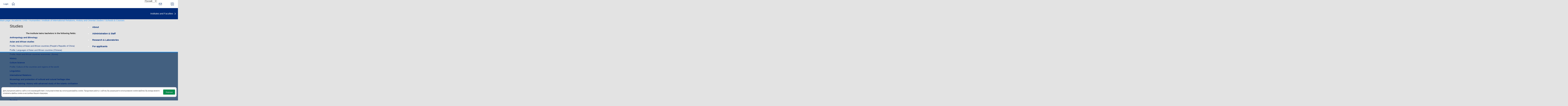

--- FILE ---
content_type: text/html; charset=WINDOWS-1251
request_url: https://kpfu.ru/eng/academic-units/humanities/institute-of-international-relations/studies/studies-28165.html
body_size: 22073
content:
<!DOCTYPE html>
    <html lang="en">
<head>
<meta name="viewport" content="width=device-width">
<script type="text/javascript" src="https://shelly.kpfu.ru/pdf/jQuery/js/main_page/addthis_widget.js"></script>
<meta name="sputnik-verification" content="dGn78dgtlzt2XYa6" />
<meta name='yandex-verification' content='065754adabba13ef' />
<meta name="google-site-verification" content="YKj0-jgwp5_8YKVvgocl2-YiFV2n-59bpN5nYpQ0TDo" />
<meta name="majestic-site-verification" content="MJ12_052ee03e-928d-49e7-b84f-c846ed805e52">
<meta http-equiv="X-UA-Compatible" content="IE=Edge" /> 
<link rel="canonical" href="https://kpfu.ru/eng/academic-units/humanities/institute-of-international-relations/studies/studies-28165.html" />
<link href='https://shelly.kpfu.ru/pdf/supersite/mainpage/css_family_PT_Sans.css?family=PT+Sans:400,700' rel='stylesheet' type='text/css'>

        <link rel="stylesheet" href="https://kpfu.ru/pdf/supersite/mainpage/styles/font-awesome.min.css">

        <link rel="stylesheet" href="https://kpfu.ru/pdf/supersite/mainpage/styles/sprite.css">

        <link rel="stylesheet" href="https://kpfu.ru/pdf/supersite/mainpage/styles/slick.css">

        <link rel="stylesheet" href="https://kpfu.ru/pdf/supersite/mainpage/styles/jquery.mmenu.all.css?1">

        <link rel="stylesheet" href="https://kpfu.ru/pdf/supersite/mainpage/js/select/cs-select.css">

        <link rel="stylesheet" href="https://kpfu.ru/pdf/supersite/mainpage/js/scroll/jquery.mCustomScrollbar.min.css">

        <link rel="stylesheet" href="https://kpfu.ru/pdf/supersite/innerpage/styles/style.css?1">
        
        <link rel="stylesheet" href="https://kpfu.ru/pdf/supersite/mainpage/js/fancybox/jquery.fancybox.css"> 
        
        <link rel="stylesheet" href="https://kpfu.ru/pdf/supersite/mainpage/styles/simple-line-icons.css">
<link rel="stylesheet" href="https://shelly.kpfu.ru/pdf/supersite/bvi/css/bvi.min.css" type="text/css">
<script>
            window.is_home = false;
            window.is_english = true;
        </script>
    
    
    <!--[if lt IE 9]>
    <script src="https://kpfu.ru/pdf/supersite/mainpage/js/html5.js"></script>
    <![endif]-->
<script src="https://shelly.kpfu.ru/pdf/supersite/mainpage/jquery.min._1.12.4.js"></script>
           <script src="https://shelly.kpfu.ru/pdf/supersite/mainpage/jquery-migrate-1.2.1.min.js"></script>
  <div class = "loader-wrapper">
   <div class="cssload-loader">
    <div class="cssload-inner cssload-one"></div>
    <div class="cssload-inner cssload-two"></div>
    <div class="cssload-inner cssload-three"></div>
   </div>
  </div>
<style type="text/css">
   @font-face {
    font-family: 'PFDinTextCompPro-Regular';
    src: url('/pdf/fonts/banner_fonts/PFDinTextCompPro-Regular.eot');
    src:  url('/pdf/fonts/banner_fonts/PFDinTextCompPro-Regular.woff'), 
          url('/pdf/fonts/banner_fonts/PFDinTextCompPro-Regular.ttf'), 
          url('/pdf/fonts/banner_fonts/PFDinTextCompPro-Regular.svg');
    font-weight: normal;
    font-style: normal;
}

/*.header_into_page{
    background-image: none!important;
    background-color: #fff!important;
}*/

.ui-datepicker { 
z-index:100!important;}



.banner_font_more 
{ font-family: Arial Regular,Myriad Pro;
  font-size: 14pt;
  left: 410px;
  position: relative;
  z-index: 10;
  width:470px;
  letter-spacing:0;
  line-height:16px;
  color:#ffffff;
  font-weight:normal;
}
.banner_font 
{ font-family: PFDinTextCompPro-Regular,Myriad Pro,Arial Regular;
  font-size: 26pt;
  left: 410px;
  position: relative;
  z-index: 10;
  width:470px;
  height:90px;
  letter-spacing:2px;
  line-height:38px;color:#ffffff;
  font-weight:normal;
} 
.banner_font_small 
{ font-family: PFDinTextCompPro-Regular,Myriad Pro,Arial Regular;
  font-size: 22pt;
  left: 410px;
  position: relative;
  z-index: 10;
  width:470px;
  height:90px;
  letter-spacing:2px;
  line-height:30px;
  color:#ffffff;
  font-weight:normal;
} 
#go_top_text {
    background: url("https://shelly.kpfu.ru/pdf/images/portal/toplink.gif") no-repeat scroll left 3px rgba(0, 0, 0, 0);
    color: #45688E;
    display: block;
    font-weight: bold;
    height: 14px;
    margin: 0 31px 0 15px;
    padding: 0 20px;
} 

#n_lang_menu {
    clear: both;
    height: 36px;
    margin: 1px 0 0;
    position: relative;
}
#n_lang_menu ul {
    float: left;
    left: 20px;
    position: absolute;
    top: -15px;
}

#n_lang_menu ul li {
    display: inline;
    float: left;
    height:26px;
    position: relative;
    background-image:none!important;
    
}
#n_lang_menu ul li a {
    display: block;
    padding: 0;
}
#n_lang_menu ul li a:hover {
    color: #FFFFFF;
}

#n_lang_menu ul ul {
    background: none repeat scroll 0 0 #ffffff;
    height: auto;
    //left: -9990px;
    overflow: visible;
    padding: 0;
    position: absolute;
    top: 22px;
    width: 240px;
    z-index: 9999;
    border: 1px solid #cccccc;
    display: none;
    left: -225px;
}
#n_lang_menu ul li:hover ul {
    background: none repeat scroll 0 0 #ffffff;
    //display: block;
    //left: -74px;
}

#n_lang_menu li ul a:hover {
    //background: none repeat scroll 0 0 #000000;
    left: auto;
    right: 0;
}
#n_lang_menu ul ul li {
    background: none repeat scroll 0 0 #ffffff;
    display: block;
    float: none;
    font-size: 13px;
    //height: auto;
    line-height: 1.3em;
    position: relative;
}
#n_lang_menu ul ul li:hover, #n_lang_menu ul ul li.hover {
    background: none repeat scroll 0 0 #000000;
}
#n_lang_menu ul ul li a {
    border-left: medium none;
    height: auto;
    line-height: 1.3em;
    overflow: hidden;
    padding: 5px 3px 3px 13px;
    position: relative;
    text-align: left;
    text-decoration: none;
    width: 150px;
}
#n_lang_menu ul ul li a,#n_lang_menu ul ul li a:link, #n_lang_menu ul ul li a:visited {
    //background: none repeat scroll 0 0 #ffffff;
    color: #000000;
    text-decoration: none;
}
#n_lang_menu ul ul li a:hover, #n_lang_menu ul ul li a:active {
    //background: none repeat scroll 0 0 #000000;
    color: #FFFFFF;
    text-decoration: none;
} 
</style>

<!--[if lt IE 9]>
<style type="text/css">
.banner_font 
{ font-family: Myriad Pro,Arial Regular;
  font-size: 22pt;
  left: 410px;
  position: relative;
  z-index: 10;
  width:470px;
  height:90px;
  letter-spacing:-1px;
  line-height:38px;color:#ffffff;
  font-weight:normal; 
} 
.banner_font_small
{ font-family: Myriad Pro,Arial Regular;
  font-size: 18pt;
  left: 410px;
  position: relative;
  z-index: 10;
  width:470px;
  height:90px;
  letter-spacing:-1px;
  line-height:30px;
  color:#ffffff;
  font-weight:normal; 
}       
</style>
<![endif]-->
<title>KFU. Studies - Schools & Courses\Institute of International Relations, History and Oriental Studies</title>
<meta name="description" content="The Institute trains bachelors in the following fields:Anthropology and EthnologyAsian and African studiesProfile: History of Asian and African countr" />
<meta http-equiv="content-type" content="text/html; charset=Windows-1251" />
         <meta name="keywords" content="" />
<meta name="google-site-verification" content="PtQ77EGxx7cOkJV96rXLbObQHgnrO2TzKJtYRk_13wM" />
<link href="https://shelly.kpfu.ru/pdf/supersite/innerpage/styles/main.css" rel="stylesheet" type="text/css" media="screen" />
<link href="https://shelly.kpfu.ru/pdf/jQuery/js/main_page/enter.css" rel="stylesheet" type="text/css" media="screen" />
<link href="https://shelly.kpfu.ru/pdf/jQuery/css/news_page.css" rel="stylesheet" type="text/css" media="screen" />
<link href="https://shelly.kpfu.ru/pdf/jQuery/css/search_style.css" rel="stylesheet" type="text/css" media="screen" />
<link href="https://shelly.kpfu.ru/pdf/images/webportal/content_style.css" rel="stylesheet" type="text/css" media="screen" />
<link href="https://shelly.kpfu.ru/pdf/jQuery/js/easyslider1.7/css/screen.css" rel="stylesheet" type="text/css" media="screen" />
<link href="https://shelly.kpfu.ru/pdf/jQuery/css/spoiler.css" rel="stylesheet" type="text/css" media="screen" />
<script type="text/javascript" src="https://shelly.kpfu.ru/pdf/jQuery/js/open_hidden_div_script.js"></script>
<script type="text/javascript" src="https://shelly.kpfu.ru/pdf/jQuery/js/easyslider1.7/js/easySlider1.7.js"></script>
<script type="text/javascript" src="https://shelly.kpfu.ru/pdf/jQuery/js/main_page/restriction.js"></script>
<script type="text/javascript" src="https://shelly.kpfu.ru/pdf/jQuery/js/main_page/enter_into_ias.js"></script>
<script type="text/javascript" src="https://shelly.kpfu.ru/pdf/jQuery/js/main_page/popup_window.js"></script>
<script type="text/javascript" src="https://shelly.kpfu.ru/pdf/images/ias_student/script.js"></script>
<script type="text/javascript" src="https://shelly.kpfu.ru/pdf/jQuery/js/jquery.cookie/jquery.cookie.js"></script> 
<script src="http://vkontakte.ru/js/api/openapi.js" type="text/javascript" charset="windows-1251"></script>
<link href="https://shelly.kpfu.ru/pdf/jQuery/js/main_page/schedule.css" rel="stylesheet" type="text/css" media="screen" />
<script language="JavaScript" type="text/javascript"> 
$(function() { 
$.fn.scrollToTop = function() { 
$(this).hide().removeAttr("href"); 
if ($(window).scrollTop() >= "250") $(this).fadeIn("slow") 
var scrollDiv = $(this); 
$(window).scroll(function() { 
if ($(window).scrollTop() <= "250") $(scrollDiv).fadeOut("slow") 
else $(scrollDiv).fadeIn("slow") 
}); 
$(this).click(function() { 
$("html, body").animate({scrollTop: 0}, "slow") 
}) 
} 
}); 
$(function() { 
$("#Go_Top").scrollToTop(); 
});
</script>
<script type="text/javascript" src="https://shelly.kpfu.ru/pdf/jQuery/js/comm_submit.js"></script>
 <style>
            html {
                color: #FFF;
            }
            
            body {
                position: relative;
                padding: 0px;
            }
            
            .magnifying_glass {
                width: 300px;
                height: 300px;
                position: absolute;
                //top: 1250px; 
                //left: 400px;
                bottom: 300px; 
                right: 300px;
                overflow: hidden;
                //margin-top:-300px;

                -webkit-border-radius: 0px;
                
                border: 1px solid white;
                background-color: white;
                
                z-index: 1000;
            }
            
            .magnifying_glass .magnified_content {
                top: 600px;
                left: 600px;
                
                margin-left: 0px; 
                margin-top: 0px; 
                
                overflow: visible;
                
                position: absolute;
                display: block;
                
                transform:scale(2);
                -moz-transform:scale(2);
                -webkit-transform:scale(2);
                -ms-transform:scale(2);
                -o-transform:scale(2);
                
                transform-origin: left top;
                -moz-transform-origin: left top;
                -ms-transform-origin: left top;
                -webkit-transform-origin: left top;
                -o-transform-origin: left top;
                
                user-select: none;
                -moz-user-select: none;
                -webkit-user-select: none;
            }
            
            .magnifying_glass .magnifying_lens {
                position: absolute;
                top: 0px;
                left: 0px;
                width: 100%;
                height: 100%;
                
                opacity: 0.0;
                -ms-filter: alpha(opacity=0);
                
                background-color: white;
                cursor: move;
            }
            
            .magnifying_close {
                position: absolute;
                top: 0;
                left: 270px;
                width: 28px;
                height: 30px;
                cursor: pointer;
                z-index: 111;
                background-image: url("https://shelly.kpfu.ru/pdf/picture/mainpage_new/close_loupe.png");
                background-size: 30px 30px;
            }
            
        </style>

        <!--[if lte IE 8]>
        <style>
            .magnifying_glass .magnified_content {
                -ms-filter: matrix(M11="2.0", M12="0.0", M21="0.0", M22="2.0", sizingMethod="auto expand");
            }
            
        </style>
        <![endif]-->

        <!--[if lte IE 7]>
        <style>
            .magnifying_glass {
                background-color: white;
            }
            
            .magnifying_glass .magnifying_lens {
                filter: progid:DXImageTransform.Microsoft.Alpha(opacity=0);
            }
            
            .magnifying_glass .magnified_content {
                filter: progid:DXImageTransform.Microsoft.Matrix(M11=2,M12=0,M21=0,M22=2, sizingMethod="auto expand");
            }
            
            .mangifying_glass .magnified_content img {
                -ms-interpolation-mode: bicubic;
            }
            
        </style>
        <![endif]-->
        
<script>
        
          function mag_open(){
        
            (function($) {

                $(document).ready(function() { 
                    var scale = 2;
                    
                    var $magnifyingGlass = $('<div id="mag_close_id" class="magnifying_glass"></div>');
                    var $magnifyingClose = $('<div><a href="javascript:mag_close()" class="magnifying_close" ></a></div>');
                    var $magnifiedContent = $('<div class="magnified_content"></div>');
                    var $magnifyingLens = $('<div class="magnifying_lens"></div>');
                    
                    
                    
                    //setup
                    $magnifiedContent.css({
                        backgroundColor: $("html").css("background-color") || $("body").css("background-color"),
                        backgroundImage: $("html").css("background-image") || $("body").css("background-image"),
                        backgroundAttachment: $("html").css("background-attachment")  || $("body").css("background-attachment"),
                        backgroundPosition: $("html").css("background-position") || $("body").css("background-position")
                    });
                    
                    
                    $magnifiedContent.html($(document.body).html());
                    
                    $magnifyingGlass.append($magnifiedContent);
                    $magnifyingGlass.append($magnifyingLens); //comment this line to allow interaction
                    $magnifyingGlass.append($magnifyingClose);
                    $(document.body).append($magnifyingGlass);
                    
                    
                    //funcs
                    function updateViewSize() {
                        $magnifiedContent.css({width: $(document).width(), height: $(document).height()});
                    }
                    
                    //begin
                    updateViewSize();
                    
                    //events
                    $(window).resize(updateViewSize);
                    
                    $magnifyingGlass.mousedown(function(e) {
                        e.preventDefault();
                        $(this).data("drag", {mouse: {top: (e.pageY-72), left: e.pageX}, offset: {top: $(this).offset().top, left: $(this).offset().left}});
                    });
                    
                    $(document.body).mousemove(function(e) {
                        if ($magnifyingGlass.data("drag")) {
                            var drag =$magnifyingGlass.data("drag");
                            
                            var left = drag.offset.left + (e.pageX-drag.mouse.left);
                            var top = drag.offset.top + (e.pageY-drag.mouse.top);
                            
                            $magnifyingGlass.css({left: left, top: top});
                            $magnifiedContent.css({left: -left*scale, top: -top*scale});
                            $magnifyingClose.css({left: -left*scale, top: -top*scale});
                            
                        }
                    }).mouseup(function() {
                        $magnifyingGlass.removeData("drag");
                    });
                });
            
            })(jQuery);
            
         $("#mag_open_id").hide();        
            
            
          }      
        
        
        function mag_close(){
            $("#mag_close_id").remove(); 
            $("#mag_open_id").show();
        }
        
        </script> 

<script type="text/javascript">
    $(document).ready(function (){
        $('a.no_text').click(function (){
            $(this).next('div').toggleClass('on')
        })
    });
</script>

<script type="text/javascript"> // для позиционирования плавающего слоя AddThis относительно центра, а не левого верхнего края экрана
    $(document).ready(function(){
         var vStyle="top:248px;left:20px;visibility:visible;background-image: url(https://shelly.kpfu.ru/pdf/picture/mainpage_new/back_main.png);";
         var vWidth_w=$(window).width()/2-530;
            if (vWidth_w>=20) {
                 vStyle="top:248px;left:"+vWidth_w+"px;visibility:visible;background-image: url(https://shelly.kpfu.ru/pdf/picture/mainpage_new/back_main.png);";
            }
         $('#socio_bar').attr({'style': vStyle});      
    });
</script> 
<style type="text/css"> 
                 #dim_error{ position:absolute; top:0; left:0; width:100%; z-index:100; background: url('https://shelly.kpfu.ru/pdf/picture/mainpage_new/dim.png'); display:none; text-align:left; }
                 </style>

<style type="text/css">
header #second-menu {
    margin-bottom: 0px;
    margin-top: -10px;
    background-image: url('https://shelly.kpfu.ru/pdf/supersite/innerpage/images/back_menu_ss.png');
    background-repeat: repeat-x;
}
.white_link {
    color: #3096F8;!important;
}    
.grey_link {
    color: #3096F8;!important;
}
footer {
    margin-top: 0px;!important;    
}
.logo {
    background: url(https://shelly.kpfu.ru/pdf/supersite/mainpage-eng/images/logo-eng.png) left center no-repeat transparent;!important;
}

</style>
</head>
<body > 
   <div id="page" style="min-width:1100px;"> 
<nav id = "institute-menu">
    <ul>
<li><a href="https://kpfu.ru/geo">Institute of Geology and Petroleum Technologies</a></li>
    <li><a href="https://kpfu.ru/eng/academic-units/natural-sciences/institute-of-fundamental-medicine-and-biology">Institute of Fundamental Medicine and Biology</a></li>
    <li><a href="https://kpfu.ru/eng/academic-units/natural-sciences/institute-of-environmental-sciences">Institute of Environmental Sciences</a></li>
    <li><a href="https://kpfu.ru/eng/academic-units/natural-sciences/alexander-butlerov-institute-of-chemistry">Alexander Butlerov Institute of Chemistry</a></li>
    <li><a href="https://kpfu.ru/eng/itis">Higher Higher School of Information Technologies and Intelligent Systems</a></li>
    <li><a href="https://kpfu.ru/main_page?p_sub=9801">Institute of Computational Mathematics and Information Technologies</a></li>
    <li><a href="https://kpfu.ru/main_page?p_sub=9800">N.I. Lobachevsky Institute of Mathematics and Mechanics</a></li>
    <li><a href="https://kpfu.ru/main_page?p_sub=49889" >Institute of Engineering</a></li>
    <li><a href="https://kpfu.ru/main_page?p_sub=9799">Institute of Physics</a></li>
    <li><a href="https://kpfu.ru/eng/academic-units/humanities/institute-of-international-relations" >Institute of International Relations </a></li>
    <li><a href="https://kpfu.ru/main_page?p_sub=9803">Leo Tolstoy Institute of Philology and Intercultural Communication</a></li>
    <li><a href="https://kpfu.ru/main_page?p_sub=9807" >Institute of Social and Philosophical Sciences and Mass Communications</a></li>
    <li><a href="https://kpfu.ru/main_page?p_sub=9806">Institute of Psychology and Education</a></li>
    <li><a href="https://kpfu.ru/main_page?p_sub=9809">Faculty of Law</a></li>
    <li><a href="https://kpfu.ru/eng/academic-units/economics/institute-of-management-and-territorial" >Institute of Management, Economics and Finance</a></li>
    <li><a href="https://kpfu.ru/main_page?p_sub=15861" >Higher School of Public Administration</a></li>
    <li><a href="https://kpfu.ru/eng/academic-units/all-institutes-and-faculties/mba">Higher School of Business</a></li>
    <li><a href="https://kpfu.ru/eng/academic-units/natural-sciences/physical-education-and-sports-academic-unit">Physical Education and Sports Academic Unit</a></li>
    <li><a href="https://kpfu.ru/eng/academic-units/all-institutes-and-faculties/faculty-of-advanced-training-and-staff-retraining">Faculty of Advanced Training and Staff Retraining</a></li>
    <li><a href="https://prepschool.kpfu.ru/en">Preparatory School for International Students</a></li>
    <li><a href="https://kpfu.ru/main_page?p_sub=10461">Institute of Continuing Education</a></li>
    <li><a href="https://kpfu.ru/eng/academic-units/all-institutes-and-faculties/branch-in-naberezhnye-chelny" >Naberezhnye Chelny Institute</a></li>
    <li><a href="https://kpfu.ru/eng/academic-units/all-institutes-and-faculties/elabuga-institute" >Yelabuga Institute</a></li>
</ul>
    </nav>
<header>
    <div class = "search-area">
        <div class = "container">
           
<div class="ya-site-form ya-site-form_inited_no" onclick="return {'bg': '#012A77', 'target': '_self', 'language': 'ru', 'suggest': true, 'tld': 'ru', 'site_suggest': true, 'action': 'https://kpfu.ru/search', 'webopt': true, 'fontsize': 20, 'arrow': false, 'fg': '#000000', 'searchid': '2060946', 'logo': 'rb', 'websearch': false, 'type': 2}">
    <Form id = "search" action="https://yandex.ru/sitesearch" method="get" target="_self" name="search_f">
    <input type="hidden" name="searchid" value="2060946" />
    <input type="hidden" name="l10n" value="ru" />
    <input type="hidden" name="reqenc" value="" />
    <input type="text" placeholder = "Search" name="text" value="" />
    <input type="submit" value="Найти" />
    </form>
    </div><style type="text/css">.ya-page_js_yes .ya-site-form_inited_no { display: none; }  
                                 .ya-site-form__search-precise { display: none; } 
                                 .ya-site-form__search-input {background-image: none;}  
                                 .ya-site-form__input {background-image: none; height:44px;padding-top: 14px !important;}
          #ya-site-form0 .ya-site-form__input-text_type_hint {background-color: #012A77; background-image: url(https://kpfu.ru/pdf/supersite/mainpage/images/search_top_eng.png);background-repeat:no-repeat!important; margin-left:30px; border:none;padding-top:3px;}
          #ya-site-form0 .ya-site-form__input-text {background-color: #012A77; margin-left:30px; border:none;padding-top:3px; color:#ffffff!important;font-family: 'PT Sans', sans-serif !important;}
          .ya-site-form__search-input-layout-r { display: none; }
          #ya-site-form0 .ya-site-suggest-items li {background-image:none;}</style>
    <script type="text/javascript">(function(w,d,c){var s=d.createElement('script'),h=d.getElementsByTagName('script')[0],e=d.documentElement;(' '+e.className+' ').indexOf(' ya-page_js_yes ')===-1&&(e.className+=' ya-page_js_yes');s.type='text/javascript';s.async=true;s.charset='utf-8';s.src=(d.location.protocol==='https:'?'https:':'http:')+'//site.yandex.net/v2.0/js/all.js';h.parentNode.insertBefore(s,h);(w[c]||(w[c]=[])).push(function(){Ya.Site.Form.init()})})(window,document,'yandex_site_callbacks');</script>
</div>
    </div>
<div class = "white-area">
<a class = "login fancybox" href = "#login">Login</a>
<a class = "home" href = "https://kpfu.ru/eng"><i data-icon="&#xe069;"></i></a>

    <ul id = "main-menu">
<li><a href="https://kpfu.ru/eng/admission">Apply</a></li>
<li><a href="https://kpfu.ru/eng/academic-units">Faculties</a></li>
<li><a href="https://students.kpfu.ru/eng">Students</a></li>
<li><a href="https://kpfu.ru/eng/international-cooperation">Partners</a></li>
<li><a href="https://alumni.kpfu.ru/eng/">Alumni</a></li>
<li><a href="https://kpfu.ru/eng/career">Career</a></li>
<li class = "more closed">
      <a href = "javascript:void(0);">...</a>
      <ul id = "overflow"></ul>
     </li>
    </ul>
    <div class = "actions">
<div class = "language" data-lang = "english">
    <select class="cs-select cs-skin-elastic">
    <optgroup label="Choose language">
    
    <option value="russian" data-class="russian-ico"  data-link="https://kpfu.ru/imoiv">Русский</option>
    <option value="spanish" data-class="spanish-ico"  data-link="https://kpfu.ru/es">Espa&ntilde;ol</option>
    <option value="chinese" data-class="chinese-ico"  data-link="https://kpfu.ru/cn">&#20013;&#25991;</option>
    
    </optgroup>
    </select>
    </div>
<div class = "links">
<a href = "mailto:inter@kpfu.ru"><i class = "email-ico" data-icon="&#xe086;"></i></a>
       <a href = "https://kpfu.ru/eng/about-the-university/contact/campus-map"><i class = "sitemap-ico" data-icon="&#xe033;"></i></a>
<a class = "search-btn"><i class = "search-ico" data-icon="&#xe090;"></i></a>
</div>
    </div>
    </div>
<div class = "blue-area" data-fixed = "false">
    <a href = "https://kpfu.ru/eng" class = "logo"></a>
<a href="#institute-menu" class = "institute-menu-toggler">Institutes and Faculties</a>

    <a href="#mobile-menu" class = "mobile-menu-toggler fa fa-bars hidden"></a>

    </div>
<nav id = "second-menu">
    <ul>
<li class = "parent">
                <a href = "https://kpfu.ru/eng/about-the-university">About the University</a>
                <ul>
<li><a href = "https://kpfu.ru/eng/about-the-university/history">History</a></li>
<li><a href = "https://kpfu.ru/eng/about-the-university/facts-and-figures">Facts, Figures, Rankings</a></li>
<li><a href = "https://kpfu.ru/eng/strategy-5-top-100">Project 5-100</a></li>
<li><a href = "https://kpfu.ru/eng/about-the-university/kfu-structure">Departments and Administration</a></li>
<li><a href = "https://kpfu.ru/eng/about-the-university/mission-and-brand">Mission and Brand</a></li>
<li><a href = "https://kpfu.ru/eng/about-the-university/accreditation-documents">Accreditation and Documents</a></li>
<li><a href = "https://kpfu.ru/eng/about-the-university/contact">Contact Us</a></li>
</ul>
              </li>
<li class = "parent">
                <a href = "https://kpfu.ru/eng/academics">Academics</a>
                <ul>
<li><a href = "https://kpfu.ru/eng/academics/academic-programs/degree-programs/undergraduate-bachelor-degree-programs">Bachelor Degree Programs</a></li>
<li><a href = "https://kpfu.ru/eng/academics/academic-programs/degree-programs/graduate-specialist-diploma-programs">Specialist Diploma Programs</a></li>
<li><a href = "https://kpfu.ru/eng/academics/academic-programs/degree-programs/graduate-master-degree-programs">Master Degree Programs	

</a></li>
<li><a href = "https://kpfu.ru/eng/academics/academic-programs/degree-programs/postgraduate-doctoral-degrees">Doctoral Degrees</a></li>
<li><a href = "https://kpfu.ru/eng/academics/academic-programs/visiting-student-program">Non-degree programs</a></li>
<li><a href = "https://prepschool.kpfu.ru/en/">Pre-University Training 
(International Preparatory School)
</a></li>
<li><a href = "https://kpfu.ru/eng/academics/academic-calendar">Academic Calendar</a></li>
<li><a href = "https://kpfu.ru/eng/academics/academic-support-service">Academic Support Service</a></li>
<li><a href = "https://kpfu.ru/eng/academics/international-olympiad-of-39global-universities39">International Olympiad of &#39;Global universities&#39; Association</a></li>
</ul>
              </li>
<li class = "parent">
                <a href = "https://kpfu.ru/eng/admission">Admission</a>
                <ul>
<li><a href = "https://kpfu.ru/eng/admission/academic-recognition">Academic recognition</a></li>
<li><a href = "https://kpfu.ru/eng/admission/scholarships">Scholarships</a></li>
<li><a href = "https://kpfu.ru/eng/admission/recruiting-companies-144235">Recruiting companies</a></li>
<li><a href = "https://kpfu.ru/eng/faq">FAQ</a></li>
</ul>
              </li>
<li class = "parent">
                <a href = "https://kpfu.ru/eng/research-innovation">Research and Innovations</a>
                <ul>
<li><a href = "https://kpfu.ru/eng/research-innovation/research-fields">Research Fields</a></li>
<li><a href = "https://kpfu.ru/eng/priority-areas">Priority areas</a></li>
<li><a href = "https://kpfu.ru/eng/research-innovation/research-units">Research Units and Facilities</a></li>
<li><a href = "https://kpfu.ru/eng/research-innovation/innovations">Innovations</a></li>
<li><a href = "https://kpfu.ru/eng/research-innovation/joint-projects">Joint Projects</a></li>
<li><a href = "https://kpfu.ru/eng/research-innovation/distance-learning-center">Distance Learning Center</a></li>
<li><a href = "https://kpfu.ru/eng/publications">Publications</a></li>
<li><a href = "https://kpfu.ru/eng/research-innovation/grants-and-scholarships">Grants and Scholarships</a></li>
</ul>
              </li>
<li class = "parent">
                <a href = "https://kpfu.ru/eng/international-cooperation">Global cooperation</a>
                <ul>
<li><a href = "https://kpfu.ru/eng/international-cooperation/international-office">International Office</a></li>
<li><a href = "https://kpfu.ru/eng/international-cooperation/cooperation-development">Cooperation Development</a></li>
<li><a href = "https://kpfu.ru/eng/international-cooperation/migration-procedures">Migration procedures</a></li>
<li><a href = "https://kpfu.ru/eng/international-cooperation/international-centers">International Centers</a></li>
<li><a href = "https://kpfu.ru/eng/international-cooperation/kfu-honorary-doctors-and-professors">KFU Honorary Doctors and Professors</a></li>
<li><a href = "https://kpfu.ru/eng/international-cooperation/reports-and-documents">Reports</a></li>
<li><a href = "https://kpfu.ru/eng/international-cooperation/adaptation-of-foreign-citizens">Adaptation of foreign citizens</a></li>
</ul>
              </li>
<li class = "parent">
                <a href = "https://kpfu.ru/eng/on-campus">On Campus</a>
                <ul>
<li><a href = "https://kpfu.ru/eng/about-the-university/kfu-structure/library">Nikolay Lobachevsky Scientific Library</a></li>
<li><a href = "https://kpfu.ru/eng/about-the-university/museums-and-library">Museums</a></li>
<li><a href = "https://kpfu.ru/eng/information-for-prospective-students/student-life/culture-and-sports">Culture and Sports</a></li>
<li><a href = "https://kpfu.ru/eng/information-for-prospective-students/student-life/university-network">IT Services</a></li>
<li><a href = "https://kpfu.ru/eng/work-in-kfu">Work at KFU</a></li>
<li><a href = "https://kpfu.ru/eng/kfu-life/kfu-videos">KFU videos</a></li>
<li><a href = "https://kpfu.ru/eng/about-the-university/contact/campus-map">Campus map</a></li>
<li><a href = "https://kpfu.ru/eng/admission/kazan">Kazan</a></li>
</ul>
              </li>
<li class = "parent">
                <a href = "https://kpfu.ru/eng/strau">Strategic Units</a>
                <ul>
<li><a href = "http://7p-medicine.kpfu.ru/en/">7P translational medicine</a></li>
<li><a href = "http://astrochallenge.kpfu.ru/en">Astrochallenge</a></li>
<li><a href = "http://ecooil.kpfu.ru/en">Ecooil</a></li>
<li><a href = "http://teacher21.kpfu.ru/en">Teacher 21</a></li>
<li><a href = "https://kpfu.ru/eng/strau/laboratories">Laboratories - StrAU 7P translational medicine</a></li>
<li><a href = "https://kpfu.ru/eng/strau/laboratories-astrochallenge">Laboratories - Astrochallenge</a></li>
<li><a href = "https://kpfu.ru/eng/strau/laboratories-ecooil">Laboratories - Ecooil</a></li>
</ul>
              </li>
</ul>
           </nav>
<script type="text/javascript">
function change_ent_type (ttype,tlang){   // еще передаем значение языка ввода
var vproc="https://kpfu.ru/enter_ias";var vparam={p_type:ttype,p_lang:tlang};
$.post(vproc, vparam , function(data) {
        $("#dim_content_window").empty();
        $("#dim_content_window").html(data);
        });    
  }
function open_help() {
if (document.getElementById('vhod_info').style.display=='none') 
    document.getElementById('vhod_info').style.display='';
else 
    document.getElementById('vhod_info').style.display='none';      
  }  
function usl_enter_ias_reg(e)
{ if(e.keyCode == 13) submit_enter_ias_reg();} 

function usl_enter_ias_reg_other(e)
{ if(e.keyCode == 13) submit_enter_ias_reg_other();} 

function submit_enter_ias_reg_other(tlang)    // передаем значение языка ввода
{var vlength=1;
 var v_form=document.form_enter;
 var v_text='';
 document.form_enter.p_lastname.value=$.trim(document.form_enter.p_lastname.value);
 document.form_enter.p_firstname.value=$.trim(document.form_enter.p_firstname.value);
 document.form_enter.p_middlename.value=$.trim(document.form_enter.p_middlename.value);
 document.form_enter.p_sex.value=$.trim(document.form_enter.p_sex.value);
 document.form_enter.p_mail.value=$.trim(document.form_enter.p_mail_login.value);
 document.form_enter.p_pass.value=$.trim(document.form_enter.p_pass.value);
 document.form_enter.p_pass2.value=$.trim(document.form_enter.p_pass2.value); 

if (tlang==2) {  // для английской версии
 if (v_form.p_lastname.value.length==0||v_form.p_firstname.value.length==0||v_form.p_middlename.value.length==0||v_form.p_mail_login.value.length==0||v_form.p_pass.value.length==0||v_form.p_pass2.value.length==0)
    {  v_text='All sections should be completed'; } 
 else
  if (v_form.p_pass.value.length<6)
    {  v_text='Password can&#39;t be shorter than 6 characters'; } 
   else
    if (v_form.p_pass.value!=v_form.p_pass2.value)
       { v_text='Passwords don&#39;t match'; } 
     else
       if (!checkmail(v_form.p_mail_login.value))
          {  v_text='Incorrect E-mail'; } 
       else
         if (v_form.p_agreement.checked==false)
            { v_text='You have to accept the user agreement for registration'; } 
} else { 
 if (v_form.p_lastname.value.length==0||v_form.p_firstname.value.length==0||v_form.p_middlename.value.length==0||v_form.p_mail_login.value.length==0||v_form.p_pass.value.length==0||v_form.p_pass2.value.length==0)
    { v_text='Все поля обязательны для заполнения';}
 else
  if (v_form.p_pass.value.length<6)
    { v_text='Пароль должен быть не короче 6 символов';}
   else
    if (v_form.p_pass.value!=v_form.p_pass2.value)
       { v_text='Введенные пароли не совпадают';} 
     else
       if (!checkmail(v_form.p_mail_login.value))
          { v_text='Некорректно введен E-mail';} 
       else
         if (v_form.p_agreement.checked==false)
            { v_text='Для регистрации необходимо принять пользовательское соглашение';}  
}

if (v_text.length==0)
{
$("#hint").css("display","none");
$("#dim_window").fadeOut();
v_form.submit();}
else { 
    if (tlang==2) { document.getElementById("hint").innerHTML='Error! '+v_text;    
    } else { document.getElementById("hint").innerHTML='Ошибка! '+v_text;    
    }
  $("#hint").css("display","block");
}
}


function submit_enter_ias_reg(tlang)    // передаем значение языка ввода
{var vlength=1;
 var v_form=document.form_enter;
 var v_text='';
 document.form_enter.p_lastname.value=$.trim(document.form_enter.p_lastname.value);
 document.form_enter.p_firstname.value=$.trim(document.form_enter.p_firstname.value);
 document.form_enter.p_secondname.value=$.trim(document.form_enter.p_secondname.value);
 document.form_enter.p_mail.value=$.trim(document.form_enter.p_mail.value);
 document.form_enter.p_pass.value=$.trim(document.form_enter.p_pass.value);
 document.form_enter.p_pass2.value=$.trim(document.form_enter.p_pass2.value); 

if (tlang==2) {  // для английской версии
 if (v_form.p_lastname.value.length==0||v_form.p_firstname.value.length==0||v_form.p_secondname.value.length==0||v_form.p_mail.value.length==0||v_form.p_pass.value.length==0||v_form.p_pass2.value.length==0)
    {  v_text='All sections should be completed'; } 
 else
  if (v_form.p_pass.value.length<6)
    {  v_text='Password can&#39;t be shorter than 6 characters'; } 
   else
    if (v_form.p_pass.value!=v_form.p_pass2.value)
       { v_text='Passwords don&#39;t match'; } 
     else
       if (!checkmail(v_form.p_mail.value))
          { v_text='Incorrect E-mail'; } 
       else
         if (v_form.p_agreement.checked==false)
            { v_text='You have to accept the user agreement for registration'; } 
} else {
 if (v_form.p_lastname.value.length==0||v_form.p_firstname.value.length==0||v_form.p_secondname.value.length==0||v_form.p_mail.value.length==0||v_form.p_pass.value.length==0||v_form.p_pass2.value.length==0)
    { v_text='Все поля обязательны для заполнения'; } 
 else
  if (v_form.p_pass.value.length<6)
    {  v_text='Пароль должен быть не короче 6 символов'; }
   else
    if (v_form.p_pass.value!=v_form.p_pass2.value)
       { v_text='Введенные пароли не совпадают'; }
     else
       if (!checkmail(v_form.p_mail.value))
          {  v_text='Некорректно введен E-mail'; }  
       else
         if (v_form.p_agreement.checked==false)
            { v_text='Для регистрации необходимо принять пользовательское соглашение'; }   
}

if (v_text.length==0)
{
$("#hint").css("display","none");
$("#dim_window").fadeOut();
v_form.submit();}
else { 
    if (tlang==2) { document.getElementById("hint").innerHTML='Error! '+v_text;    
    } else { document.getElementById("hint").innerHTML='Ошибка! '+v_text;    
    }
  $("#hint").css("display","block");
}
}


function checkmail(value) {
reg = /[a-z0-9!#$%&'*+/=?^_`{|}~-]+(?:.[a-z0-9!#$%&'*+/=?^_`{|}~-]+)*@(?:[a-z0-9](?:[a-z0-9-]*[a-z0-9])?.)+[a-z0-9](?:[a-z0-9-]*[a-z0-9])?/;
if (!value.match(reg)) { return false; }
    else return true;
}
</script>
<div id="dim_window">
          <div id="dim_content_window" style="position: absolute;width: 508px;height: 265px;z-index: 200;top: 50%;left: 50%;margin-top: -100px;margin-left: -150px;">
          </div>
        </div>
</div></div>
        <div id="ss_content">
<div style="background-image: url('https://shelly.kpfu.ru/pdf/supersite/innerpage/images/back_menu2_ss.png');background-repeat: repeat-x;background-position: bottom;min-width:1100px;">
<div class="top_menu_div">
            <div  class="top_menu_div_in">
<span><a href="https://kpfu.ru/eng" class="no_dec white_link">Main page</a> </span>
 <span  class="grey_link">\</span> 
                    <a href="https://kpfu.ru/eng/academic-units" class="no_dec white_link">
                     Academic Units
                    </a>
 <span  class="grey_link">\</span> 
                    <a href="https://kpfu.ru/eng/academic-units/humanities" class="no_dec white_link">
                     Humanities
                    </a>
 <span  class="grey_link">\</span> 
                    <a href="https://kpfu.ru/eng/academic-units/humanities/institute-of-international-relations" class="no_dec white_link">
                     Institute of International Relations, History and Oriental Studies
                    </a>
 <span  class="grey_link">\</span> 
                    <a href="https://kpfu.ru/eng/academic-units/humanities/institute-of-international-relations/studies" class="no_dec white_link">
                     Schools & Courses
                    </a>
</div>
</div></div>
<div class="area_width">
<div style="margin-left:70px;" class="full_width">
<div style="clear:both;position:relative;">
<div style="float:left;margin-bottom:20px;" class="left_width">
<div style="width:594px;max-width:594px;color:#222;font-size:14px;padding-top:0px;padding-bottom:25px;">
<h1  class="menu_header" style="font-weight:normal; margin:0 0 3px 0;">Studies</h1>
<div align="justify" style="padding-top:10px;" ><div class="visit_link"><p style="text-align:center"><strong>The Institute trains bachelors in the following fields:</strong></p><p><strong><a data-cke-saved-href="http://kpfu.ru/portal/docs/F774706717/Anthropology.and.Ethnology.docx" target="_blank" href="http://kpfu.ru/portal/docs/F774706717/Anthropology.and.Ethnology.docx">Anthropology and Ethnology</a></strong></p><p><strong><a data-cke-saved-href="http://kpfu.ru/portal/docs/F765459079/Asian.and.African.studies.docx" target="_blank" href="http://kpfu.ru/portal/docs/F765459079/Asian.and.African.studies.docx">Asian and African studies</a></strong></p><p><a data-cke-saved-href="http://kpfu.ru/portal/docs/F765459079/Asian.and.African.studies.docx" target="_blank" href="http://kpfu.ru/portal/docs/F765459079/Asian.and.African.studies.docx">Profile: History of Asian and African countries (People's Republic of China)</a></p><p><a data-cke-saved-href="http://kpfu.ru/portal/docs/F765459079/Asian.and.African.studies.docx" target="_blank" href="http://kpfu.ru/portal/docs/F765459079/Asian.and.African.studies.docx">Profile: Languages of Asian and African countries&nbsp;(Chinese)</a></p><p><a data-cke-saved-href="http://kpfu.ru/portal/docs/F765459079/Asian.and.African.studies.docx" target="_blank" href="http://kpfu.ru/portal/docs/F765459079/Asian.and.African.studies.docx">Profile: Asian and African countries economies&nbsp; (Korea)</a></p><p><a data-cke-saved-href="http://kpfu.ru/portal/docs/F1875305196/History.docx" target="_blank" href="http://kpfu.ru/portal/docs/F1875305196/History.docx"><strong>History</strong></a></p><p><a data-cke-saved-href="http://kpfu.ru/portal/docs/F982508216/Culture.Science.docx" target="_blank" href="http://kpfu.ru/portal/docs/F982508216/Culture.Science.docx"><strong>Culture Science</strong></a></p><p><a data-cke-saved-href="http://kpfu.ru/portal/docs/F982508216/Culture.Science.docx" target="_blank" href="http://kpfu.ru/portal/docs/F982508216/Culture.Science.docx">Profile: Culture of the countries and regions of the world</a></p><p><a data-cke-saved-href="http://kpfu.ru/portal/docs/F1563600583/Linguistics.docx" target="_blank" href="http://kpfu.ru/portal/docs/F1563600583/Linguistics.docx"><strong>Linguistics</strong></a></p><p><a data-cke-saved-href="http://kpfu.ru/portal/docs/F106706123/International.relations.docx" target="_blank" href="http://kpfu.ru/portal/docs/F106706123/International.relations.docx"><strong>International Relations</strong></a></p><p><a data-cke-saved-href="http://kpfu.ru/portal/docs/F617778069/Museology.docx" target="_blank" href="http://kpfu.ru/portal/docs/F617778069/Museology.docx"><strong>Museology and protection of cultural and cutural heritage sites</strong></a></p><p><a data-cke-saved-href="http://kpfu.ru/portal/docs/F516480287/Teacher.training.docx" target="_blank" href="http://kpfu.ru/portal/docs/F516480287/Teacher.training.docx"><strong>Teacher training:&nbsp;History with advanced study of the Islamic civilization</strong></a></p><p><a data-cke-saved-href="http://kpfu.ru/portal/docs/F2045782169/Teacher.Training._with.majors_.docx" target="_blank" href="http://kpfu.ru/portal/docs/F2045782169/Teacher.Training._with.majors_.docx"><strong>Teacher Training (with majors)</strong></a></p><p><strong></strong><a data-cke-saved-href="http://kpfu.ru/portal/docs/F78694251/Teacher.Training._History_.docx" target="_blank" href="http://kpfu.ru/portal/docs/F78694251/Teacher.Training._History_.docx"><strong>Teacher Training (Major: History)</strong></a><strong></strong><br></p><p><a data-cke-saved-href="http://kpfu.ru/portal/docs/F856504125/Foreign.regional.studies.docx" target="_blank" href="http://kpfu.ru/portal/docs/F856504125/Foreign.regional.studies.docx"><strong>Foreign regional studies</strong></a></p><p><a data-cke-saved-href="http://kpfu.ru/portal/docs/F1469953176/Tourism.docx" target="_blank" href="http://kpfu.ru/portal/docs/F1469953176/Tourism.docx"><strong>Tourism</strong></a></p><p style="text-align:center"><strong>The Institute also trains masters in the following training fields:</strong></p><p><strong><a data-cke-saved-href="http://kpfu.ru/portal/docs/F1122204643/Anthropology.and.Ethnology.masters.docx" target="_blank" href="http://kpfu.ru/portal/docs/F1122204643/Anthropology.and.Ethnology.masters.docx">Anthropology and Ethnology</a></strong>;</p><p><strong>History:</strong></p><p><a data-cke-saved-href="http://kpfu.ru/portal/docs/F76688587/History.of.Russia.docx" target="_blank" href="http://kpfu.ru/portal/docs/F76688587/History.of.Russia.docx">History of Russia: socio-cultural and ethno-political researches</a>,</p><p><a data-cke-saved-href="http://kpfu.ru/portal/docs/F1322337555/History.of.Russian.Civilization.docx" target="_blank" href="http://kpfu.ru/portal/docs/F1322337555/History.of.Russian.Civilization.docx">History of Russian Civilization</a>,</p><p><a data-cke-saved-href="http://kpfu.ru/portal/docs/F1551030133/History.of.Arts.docx" target="_blank" href="http://kpfu.ru/portal/docs/F1551030133/History.of.Arts.docx">History of Arts</a>,</p><p><a data-cke-saved-href="http://kpfu.ru/portal/docs/F688774415/Archeology.docx" target="_blank" href="http://kpfu.ru/portal/docs/F688774415/Archeology.docx">Archeology</a>;</p><p><strong>Linguistics:</strong></p><p><a data-cke-saved-href="http://kpfu.ru/portal/docs/F1965438399/Theory.of.translation.docx" target="_blank" href="http://kpfu.ru/portal/docs/F1965438399/Theory.of.translation.docx">Theory of translation.&nbsp; Intercultural and interlingual&nbsp; communication</a>,</p><p><a data-cke-saved-href="http://kpfu.ru/portal/docs/F1917409677/Theory.and.methods.of.teaching.docx" target="_blank" href="http://kpfu.ru/portal/docs/F1917409677/Theory.and.methods.of.teaching.docx">Theory and methods of teaching foreign languages and cultures. Intercultural communication</a>;</p><p><strong>International Relations:</strong></p><p><a data-cke-saved-href="http://kpfu.ru/portal/docs/F1719373668/Current.issues.docx" target="_blank" href="http://kpfu.ru/portal/docs/F1719373668/Current.issues.docx">Current issues of&nbsp;International security</a>,</p><p><a data-cke-saved-href="http://kpfu.ru/portal/docs/F785186584/Current.issues.of.International.security.and.external.policy.docx" target="_blank" href="http://kpfu.ru/portal/docs/F785186584/Current.issues.of.International.security.and.external.policy.docx">Current issues of&nbsp;International security and external policy</a>;</p><p><strong><a data-cke-saved-href="http://kpfu.ru/portal/docs/F1493007671/Teacher.training._History.teaching_.docx" target="_blank" href="http://kpfu.ru/portal/docs/F1493007671/Teacher.training._History.teaching_.docx">Teacher training (History teaching)</a></strong>.</p></div>
      </div>
<div style="clear:both;width:100%;margin-top: 10px;margin-bottom: 5px;color:#666;font-weight:normal;font-size:12px;padding-top:5px;">
<br /><div style="clear:both;"><span><a href="https://kpfu.ru/content_print?p_cid=28165" target="_blank"><img src="https://shelly.kpfu.ru/pdf/picture/icons/Print-16x16.png" alt="Версия для печати" border="0" title="Версия для печати в html-формате" /></a></span>
</div>
</div>
</div>
</div>
<div style="right:0px;top:15px;" class="right_width right_block float" >
<ul class="menu_list_left">
<li style=" padding: 14px;">
                  <a  href="https://kpfu.ru/eng/academic-units/humanities/institute-of-international-relations/structure" style="color: #012a77;font-size: 16px;font-weight: bold;text-decoration:none;"
                    target="_blank" >About</a>
                    </li>
<li style=" padding: 14px;">
                  <a  href="https://kpfu.ru/eng/academic-units/humanities/institute-of-international-relations/administration-staff" style="color: #012a77;font-size: 16px;font-weight: bold;text-decoration:none;"
                    target="_blank" >Administration & Staff</a>
                    </li>
<li style=" padding: 14px;">
                  <a  href="https://kpfu.ru/eng/academic-units/humanities/institute-of-international-relations/research" style="color: #012a77;font-size: 16px;font-weight: bold;text-decoration:none;"
                    target="_blank" >Research & Laboratories</a>
                    </li>
<li style=" padding: 14px;">
                  <a  href="https://kpfu.ru/eng/academic-units/humanities/institute-of-international-relations/for-applicants" style="color: #012a77;font-size: 16px;font-weight: bold;text-decoration:none;"
                    target="_blank" >For applicants</a>
                    </li>
</ul>
</div>
</div>
</div></div>
</div>
<div class="counter_block">
</div>
<footer style="min-width:1100px;">
    <div class = "footer-top clearfix">
    <div class = "left">
<div class = "name"><span>Kazan Federal University</span></div>
    <div class = "address">
    18 Kremlyovskaya street<br>
    Kazan 420008, Russian Federation<br>
Email: <a style="color:#012a77;" href="mailto:inter@kpfu.ru">inter@kpfu.ru</a>
<br><br></div>
    </div>
<div class = "right" style="float:left; width:400px; ">
<div align="right">
</div>
<div style="float:right; margin-right: 24px; margin-top:25px;" id="mag_open_id"><a href="javascript:mag_open()" title="Screen magnifier"><img width="20" height="20"  src="https://shelly.kpfu.ru/pdf/picture/mainpage_new/loupe.png" ></a>
<a style="color:yellow; font-size:x-large;" href="#" class="bvi-open" title="Версия для слабовидящих">Версия для слабовидящих</a>
</div>
<a style="display:none;" class = "google-play" href = "javascript:void(0);"></a>

    <a style="display:none;" class = "app-store" href = "javascript:void(0);"></a>

    </div>
    <div style="float: right;">
<a href="http://minobrnauki.gov.ru/" target="_blank"><img height="87px;" src="https://shelly.kpfu.ru/pdf/picture/mainpage_new/min_rf2.png" style="margin-left:5px;vertical-align:top;" alt="Ministry of Education and Science of the Russian Federation" title="Ministry of Education and Science of the Russian Federation" border="0" /></a>
<a href="http://mon.tatarstan.ru/eng" target="_blank"><img height="87px;" src="https://shelly.kpfu.ru/pdf/picture/mainpage_new/min_rt_eng.png" style="margin-left:5px;vertical-align:top;" alt="Ministry of Education and Science of the Republic of Tatarstan" title="Ministry of Education and Science of the Republic of Tatarstan" border="0" /></a>
             <!-- <a href="http://5top100.ru" target="_blank"><img height="87px;" src="https://shelly.kpfu.ru/pdf/picture/mainpage_new/5-100a.png" style="margin-left:5px;vertical-align:top;" alt="5-100" title="5-100" border="0" /></a> -->
<a href="#" target="_blank"><img height="75px;" src="https://shelly.kpfu.ru/pdf/picture/mainpage_new/6++/6+.png" style="margin-left:5px;vertical-align:top;" alt="6+" title="6+" border="0" /></a>
</div>
    <div class = "qr-code" style="display:none;">
    </div>
    </div>
<div class = "footer-bottom clearfix">
    <ul class = "bottom-menu">
<li><a href = "https://kpfu.ru/eng/about-the-university/contact">About the University</a></li>

    <li><a href = "https://kpfu.ru/?p_map=2">Sitemap</a></li>

    <li><a href = "https://kpfu.ru/eng/about-the-university/kfu-brand">Visual identity</a></li>

    <li><a href = "https://kpfu.ru/eng/about-university/kfu-structure/media-relations-department">Media accreditation</a></li>

    <li><a href = "https://kpfu.ru/eng/about-the-university/contact">Contacts</a></li>

    <li><a href = "mailto:inter@kpfu.ru">Feedback</a></li>
</ul>
    <div class = "copyright">&#169; Kazan Federal University, 2026
</div></div>
</footer>
<link rel=stylesheet href="https://kpfu.ru/pdf/cookie.v1/cookie.e53a4365.css">
            <script type=module src="https://kpfu.ru/pdf/cookie.v1/cookie.094099d4.js"></script>
       <div id="cookie-banner" class="hidden">
                    <p class="message">Для улучшения работы сайта и его взаимодействия с пользователями мы используем файлы cookie.
                        Продолжая работу с сайтом,
                        Вы разрешаете использование cookie-файлов. Вы всегда можете отключить файлы cookie в настройках Вашего
                        браузера.</p>
                    <button id="ok" class="close-cookie">Хорошо</button>
                </div>
<div id = "login">
<script type="text/javascript">
function change_ent_type (ttype,tlang){   // еще передаем значение языка ввода
var vproc="https://kpfu.ru/portal/portal_supersite.enter_eu";var vparam={p_type:ttype,p_lang:tlang};
$.post(vproc, vparam , function(data) {
        $("#login").empty();
        $("#login").html(data);
        });    
  }
</script>
<style type="text/css">
.popup input[type="button"] {
    width: 120px;
    height: 36px;
    line-height: 36px;
    border: none;
    background-color: #018eff;
    font-size: 16px;
    color: white;
    text-transform: uppercase;
    text-align: center;
    cursor: pointer;
}
.popup input[type="submit"] {
    cursor: pointer;!important;
}
.login-wrapper label[for="remember"] span:before {
    cursor: pointer;!important;}


</style>

<script type="text/javascript">
function usl_enter_ias_reg(e)
{ if(e.keyCode == 13) submit_enter_ias_reg();} 

function usl_enter_ias_reg_other(e)
{ if(e.keyCode == 13) submit_enter_ias_reg_other();} 

function submit_enter_ias_reg_other(tlang)    // передаем значение языка ввода
{var vlength=1;
 var v_form=document.form_enter;
 var v_text='';
 document.form_enter.p_lastname.value=$.trim(document.form_enter.p_lastname.value);
 document.form_enter.p_firstname.value=$.trim(document.form_enter.p_firstname.value);
 document.form_enter.p_middlename.value=$.trim(document.form_enter.p_middlename.value);
 document.form_enter.p_sex.value=$.trim(document.form_enter.p_sex.value);
 document.form_enter.p_mail.value=$.trim(document.form_enter.p_mail_login.value);
 document.form_enter.p_pass.value=$.trim(document.form_enter.p_pass.value);
 document.form_enter.p_pass2.value=$.trim(document.form_enter.p_pass2.value); 

if (tlang==2) {  // для английской версии
 if (v_form.p_lastname.value.length==0||v_form.p_firstname.value.length==0||v_form.p_middlename.value.length==0||v_form.p_mail_login.value.length==0||v_form.p_pass.value.length==0||v_form.p_pass2.value.length==0)
    {  v_text='All sections should be completed'; } 
 else
  if (v_form.p_pass.value.length<6)
    {  v_text='Password can&#39;t be shorter than 6 characters'; } 
   else
    if (v_form.p_pass.value!=v_form.p_pass2.value)
       { v_text='Passwords don&#39;t match'; } 
     else
       if (!checkmail(v_form.p_mail_login.value))
          {  v_text='Incorrect E-mail'; } 
       else
         if (v_form.p_agreement.checked==false)
            { v_text='You have to accept the user agreement for registration'; } 
} else { 
 if (v_form.p_lastname.value.length==0||v_form.p_firstname.value.length==0||v_form.p_middlename.value.length==0||v_form.p_mail_login.value.length==0||v_form.p_pass.value.length==0||v_form.p_pass2.value.length==0)
    { v_text='Все поля обязательны для заполнения';}
 else
  if (v_form.p_pass.value.length<6)
    { v_text='Пароль должен быть не короче 6 символов';}
   else
    if (v_form.p_pass.value!=v_form.p_pass2.value)
       { v_text='Введенные пароли не совпадают';} 
     else
       if (!checkmail(v_form.p_mail_login.value))
          { v_text='Некорректно введен E-mail';} 
       else
         if (v_form.p_agreement.checked==false)
            { v_text='Для регистрации необходимо принять пользовательское соглашение';}  
}

if (v_text.length==0)
{
$("#hint").css("display","none");
$("#dim_window").fadeOut();
v_form.submit();}
else { 
    if (tlang==2) { document.getElementById("hint").innerHTML='Error! '+v_text;    
    } else { document.getElementById("hint").innerHTML='Ошибка! '+v_text;    
    }
  $("#hint").css("display","block");
}
}







function submit_enter_ias_reg(tlang)    // передаем значение языка ввода
{var vlength=1;
 var v_form=document.form_enter;
 var v_text='';
 //console.log(1);
 document.form_enter.p_lastname.value=$.trim(document.form_enter.p_lastname.value);
 document.form_enter.p_firstname.value=$.trim(document.form_enter.p_firstname.value);
 document.form_enter.p_secondname.value=$.trim(document.form_enter.p_secondname.value);
 document.form_enter.p_mail.value=$.trim(document.form_enter.p_mail.value);
 document.form_enter.p_pass.value=$.trim(document.form_enter.p_pass.value);
 document.form_enter.p_pass2.value=$.trim(document.form_enter.p_pass2.value); 

if (tlang==2) {  // для английской версии
 if (v_form.p_lastname.value.length==0||v_form.p_firstname.value.length==0||v_form.p_secondname.value.length==0||v_form.p_mail.value.length==0||v_form.p_pass.value.length==0||v_form.p_pass2.value.length==0)
    {  v_text='All sections should be completed'; } 
 else
  if (v_form.p_pass.value.length<6)
    {  v_text='Password can&#39;t be shorter than 6 characters'; } 
   else
    if (v_form.p_pass.value!=v_form.p_pass2.value)
       { v_text='Passwords don&#39;t match'; } 
     else
       if (!checkmail(v_form.p_mail.value))
          { v_text='Incorrect E-mail'; } 
       else
         if (v_form.p_agreement.checked==false)
            { v_text='You have to accept the user agreement for registration'; } 
} else {
 if (v_form.p_lastname.value.length==0||v_form.p_firstname.value.length==0||v_form.p_secondname.value.length==0||v_form.p_mail.value.length==0||v_form.p_pass.value.length==0||v_form.p_pass2.value.length==0)
    { v_text='Все поля обязательны для заполнения'; } 
 else
  if (v_form.p_pass.value.length<6)
    {  v_text='Пароль должен быть не короче 6 символов'; }
   else
    if (v_form.p_pass.value!=v_form.p_pass2.value)
       { v_text='Введенные пароли не совпадают'; }
     else
       if (!checkmail(v_form.p_mail.value))
          {  v_text='Некорректно введен E-mail'; }  
       else
         if (v_form.p_agreement.checked==false)
            { v_text='Для регистрации необходимо принять пользовательское соглашение'; }   
}

if (v_text.length==0)
{
$("#hint").css("display","none");
//$("#dim_window").fadeOut();
v_form.submit();}
else { 
    if (tlang==2) { document.getElementById("hint").innerHTML='Error! '+v_text;    
    } else { document.getElementById("hint").innerHTML='Ошибка! '+v_text;    
    }
  $("#hint").css("display","block");
}
}

function checkmail(value) {
reg = /[a-z0-9!#$%&'*+/=?^_`{|}~-]+(?:.[a-z0-9!#$%&'*+/=?^_`{|}~-]+)*@(?:[a-z0-9](?:[a-z0-9-]*[a-z0-9])?.)+[a-z0-9](?:[a-z0-9-]*[a-z0-9])?/;
if (!value.match(reg)) { return false; }
    else return true;
}
</script>
<div class = "login-wrapper popup">
<div class = "popup-title">Вход в личный кабинет</div>
<Form id="eu_enter" name="eu_enter" method = "post" action = "https://shelly.kpfu.ru/e-ksu/private_office.kfuscript">
<div class = "pole clearfix">
<div class = "label">Ваш логин</div>
                    <input type = "text" name = "p_login" placeholder = "введите логин" required>
                </div>
                <div class = "pole clearfix">
                    <div class = "label">Ваш пароль</div>
                    <input type = "password" name="p_pass" placeholder = "введите пароль" required>
                </div>
                <div class = "after-pole clearfix">
                    <label for = "remember">
                        <input id = "remember" name = "p_memory" type = "checkbox">
                        <span>запомнить меня</span>
                    </label>
                    <input type = "submit" value = "Отправить">
                    
                    
                </div></form>
<a class = "forgot" href = "https://kpfu.ru/change_user_pass.forget_pass_form?p_lang=1">Забыли пароль?</a>
                <a class = "register" href="javascript:change_ent_type('r','1')" >Регистрация</a>
        </div>

</div>


    <script type="text/javascript" src="https://kpfu.ru/pdf/supersite/mainpage/js/modernizer.js"></script>

    <script type="text/javascript" src="https://kpfu.ru/pdf/supersite/mainpage/js/slick.min.js"></script>

    <script type="text/javascript" src="https://kpfu.ru/pdf/supersite/mainpage/js/jquery.mmenu.min.all.js?1"></script>

    <script type="text/javascript" src="https://kpfu.ru/pdf/supersite/mainpage/js/select/classie.js"></script>

    <script type="text/javascript" src="https://kpfu.ru/pdf/supersite/mainpage/js/select/selectFx.js"></script>

    <script type="text/javascript" src="https://kpfu.ru/pdf/supersite/mainpage/js/scroll/jquery.mCustomScrollbar.min.js"></script>

    <script type="text/javascript" src="https://kpfu.ru/pdf/supersite/mainpage/js/jquery.masonry.js"></script>
    
    <script type="text/javascript" src="https://kpfu.ru/pdf/supersite/mainpage/js/fancybox/jquery.fancybox.js"></script>

    <script type="text/javascript" src="https://kpfu.ru/pdf/supersite/mainpage/js/jquery.scrollend.js"></script>
    
    
<script type="text/javascript" src="https://kpfu.ru/pdf/supersite/mainpage/js/iscroll.js"></script>
          
           <script type="text/javascript" src="https://kpfu.ru/pdf/supersite/mainpage/js/script.js?2"></script>
<!-- Top.Mail.Ru counter -->
<script type="text/javascript">
var _tmr = window._tmr || (window._tmr = []);
_tmr.push({id: "3607532", type: "pageView", start: (new Date()).getTime()});
(function (d, w, id) {
  if (d.getElementById(id)) return;
  var ts = d.createElement("script"); ts.type = "text/javascript"; ts.async = true; ts.id = id;
  ts.src = "https://top-fwz1.mail.ru/js/code.js";
  var f = function () {var s = d.getElementsByTagName("script")[0]; s.parentNode.insertBefore(ts, s);};
  if (w.opera == "[object Opera]") { d.addEventListener("DOMContentLoaded", f, false); } else { f(); }
})(document, window, "tmr-code");
</script>
<noscript><div><img src="https://top-fwz1.mail.ru/counter?id=3607532;js=na" style="position:absolute;left:-9999px;" alt="Top.Mail.Ru" /></div></noscript>
<!-- /Top.Mail.Ru counter -->
 
 <!-- Yandex.Metrika counter -->
<script type="text/javascript" >
 (function(m,e,t,r,i,k,a){m[i]=m[i]||function(){(m[i].a=m[i].a||[]).push(arguments)};
  m[i].l=1*new Date();k=e.createElement(t),a=e.getElementsByTagName(t)[0],k.async=1,k.src=r,a.parentNode.insertBefore(k,a)})
  (window, document, "script", "https://mc.yandex.ru/metrika/tag.js", "ym");
   ym(16646785, "init", {
      clickmap:true,
        trackLinks:true,
        accurateTrackBounce:true,
        webvisor:true,
        trackHash:true
    });
</script>
<!-- /Yandex.Metrika counter -->
<script src="https://shelly.kpfu.ru/pdf/supersite/bvi/js/js.cookie.js"></script>
        <script src="https://shelly.kpfu.ru/pdf/supersite/bvi/js/bvi-init.js"></script>
<script>


(function(a){a.bvi=function(h){var k=a.extend({bvi_target:".bvi-open",bvi_theme:"white",bvi_font:"arial",bvi_font_size:16,bvi_letter_spacing:"normal",bvi_line_height:"normal",bvi_images:true,bvi_reload:false,bvi_fixed:true,bvi_tts:true,bvi_flash_iframe:true,bvi_hide:false},h);var J=z();var y=k.bvi_target;var d;var F;var A;var i;var o;var p;var q;var b;var E;var C;var g;var c=window.speechSynthesis;var H=(c!==undefined)?true:false;var B="576";var G="768";var w="992";var t="1200";var x=(window.innerWidth>0)?window.innerWidth:screen.width;console.log("Bvi console: ready Button visually impaired v2.0");if(H){setInterval(function(){if(c.speaking==false){a(".bvi-tts-play").removeClass("disabled");a(".bvi-tts-pause").addClass("disabled");a(".bvi-tts-resume").addClass("disabled");a(".bvi-tts-stop").addClass("disabled")}},1000);console.log("Bvi console: Чтение речи поддерживается в данной браузере")}else{console.log("Bvi console: Чтение речи не поддерживается в данном браузере")}a(window).on("resize",function(){var K=(window.innerWidth>0)?window.innerWidth:screen.width;if(K>=w){a(".bvi-panel-container").show()}if(K<=w){a(".bvi-panel-container").removeClass("bvi-container").addClass("bvi-container-fluid")}else{a(".bvi-panel-container").removeClass("bvi-container-fluid").addClass("bvi-container")}});function z(){var M=window.navigator.userAgent;var L=M.indexOf("MSIE ");if(L>0){return parseInt(M.substring(L+5,M.indexOf(".",L)),10)}var K=M.indexOf("Trident/");if(K>0){var O=M.indexOf("rv:");return parseInt(M.substring(O+3,M.indexOf(".",O)),10)}var N=M.indexOf("Edge/");if(N>0){return parseInt(M.substring(N+5,M.indexOf(".",N)),10)}return false}function n(P){if(Cookies.get("bvi-tts")==="true"&&H){c.cancel();var L=c.getVoices();var N=120;var K=new RegExp("^[\\s\\S]{"+Math.floor(N/2)+","+N+"}[.!?,]{1}|^[\\s\\S]{1,"+N+"}$|^[\\s\\S]{1,"+N+"} ");var O=[];var M=P;while(M.length>0){O.push(M.match(K)[0]);M=M.substring(O[O.length-1].length)}a.each(O,function(){var R=new SpeechSynthesisUtterance(this.trim());R.volume=1;R.rate=1;R.pitch=1;R.lang="ru-RU";R.onstart=function(S){console.log(R)};R.onend=function(S){};R.onpause=function(S){};R.onresume=function(S){};R.onboundary=function(S){};for(var Q=0;Q<L.length;Q++){if(L[Q].lang==="ru-RU"&&L[Q].voiceURI==="Google русский"){R.voice=L[Q];R.voiceURI=L[Q].voiceURI}else{if(L[Q].lang==="ru-RU"&&L[Q].voiceURI==="Microsoft Irina Desktop - Russian"){R.voice=L[Q];R.voiceURI=L[Q].voiceURI}else{if(L[Q].lang==="ru-RU"&&L[Q].voiceURI==="urn:moz-tts:sapi:Microsoft Irina Desktop - Russian?ru-RU"){R.voice=L[Q];R.voiceURI=L[Q].voiceURI}else{if(L[Q].lang==="ru-RU"&&L[Q].voiceURI==="com.apple.speech.synthesis.voice.yuri"){R.voice=L[Q];R.voiceURI=L[Q].voiceURI}}}}}c.speak(R)})}}function f(M,N){M=String(M);N=Number(N)>>>0;var L=M.slice(0,N+1).search(/\S+$/),K=M.slice(N).search(/\s/);if(K<0){return M.slice(L)}return M.slice(L,K+N)}function m(){var K;var L=a(".bvi-tts");a(".bvi-tts-link").remove();a(".bvi-tts-text").contents().unwrap();if(Cookies.get("bvi-tts")==="true"&&H){L.each(function(M){K="bvi-tts-text-id-"+M;a(this).wrapInner('<div class="bvi-tts-text '+K+'"></div>');a(this).prepend('<div class="bvi-tts-link bvi-tts-link-id-'+M+'" data-bvi-tts-class-text=".'+K+'" data-bvi-tts-link-id=".bvi-tts-link-id-'+M+'">\n    <a href="#" class="bvi-tts-play bvi-link">Воспроизвести</a>\n    <a href="#" class="bvi-tts-pause bvi-link disabled">Пауза</i></a>\n    <a href="#" class="bvi-tts-resume bvi-link disabled">Продолжить</i></a>\n    <a href="#" class="bvi-tts-stop bvi-link disabled">Стоп</i></a>\n</div>')});a(".bvi-tts-link").show();a(".bvi-tts-play").click(function(){c.cancel();var M=a(this).parent().data("bvi-tts-class-text");var O=a(this).parent().data("bvi-tts-link-id");var N=a(M).text();n(N);a(".bvi-tts-play").removeClass("disabled");a(".bvi-tts-pause").addClass("disabled");a(".bvi-tts-resume").addClass("disabled");a(".bvi-tts-stop").addClass("disabled");a(O+" .bvi-tts-play").addClass("disabled");a(O+" .bvi-tts-pause").removeClass("disabled");a(O+" .bvi-tts-stop").removeClass("disabled");return false});a(".bvi-tts-resume").click(function(){var M=a(this).parent().data("bvi-tts-link-id");a(M+" .bvi-tts-pause").removeClass("disabled");a(this).addClass("disabled");c.resume();return false});a(".bvi-tts-pause").click(function(){var M=a(this).parent().data("bvi-tts-link-id");a(M+" .bvi-tts-resume").removeClass("disabled");a(this).addClass("disabled");c.pause();return false});a(".bvi-tts-stop").click(function(){c.cancel();var M=a(this).parent().data("bvi-tts-link-id");a(this).addClass("disabled");a(M+" .bvi-tts-play").removeClass("disabled");a(M+" .bvi-tts-pause").addClass("disabled");a(M+" .bvi-tts-resume").addClass("disabled");return false})}else{a(".bvi-tts-link").remove();a(".bvi-tts-text").contents().unwrap()}}function v(){a("#bvi-panel-close, .bvi-panel-close, #bvi-toggler-close").click(function(){n("Обычная версия сайта");if(Cookies.get("bvi-reload")==="true"){document.location.reload(true)}a(".bvi-body *").each(function(){var N=a(this);var K=N.css("background-image");var L=K.replace(/.*\s?url\([\'\"]?/,"").replace(/[\'\"]?\).*/,"");if(L!="none"){if(J==11||J==10||J==9){var M=N.attr("data-bvi-background-image-original")||L;N.css("background-image","url("+M+")");N.removeClass("bvi-background-image")}}});a("img").each(function(){a(this).show();a("div.bvi-img").remove();a(this).removeClass("bvi-background-image");if(J==11||J==10||J==9){var K=a(this).attr("data-bvi-img-original")||this.src;this.src=K}});Cookies.remove("bvi-panel-active",{path:"/"});Cookies.remove("bvi-font-size",{path:"/"});Cookies.remove("bvi-theme",{path:"/"});Cookies.remove("bvi-images",{path:"/"});Cookies.remove("bvi-line-height",{path:"/"});Cookies.remove("bvi-letter-spacing",{path:"/"});Cookies.remove("bvi-tts",{path:"/"});Cookies.remove("bvi-font-family",{path:"/"});Cookies.remove("bvi-panel-hide",{path:"/"});Cookies.remove("bvi-flash-iframe",{path:"/"});Cookies.remove("bvi-reload",{path:"/"});l();return false});a("#bvi-panel-hide, #bvi-toggler-menu-hide").click(function(){a(".bvi-panel").toggle(0);a(".bvi-link-top").toggle(0);s("data-bvi-panel-hide","bvi-panel-hide",true);n("Панель скрыта");return false});a("#bvi-panel-show").click(function(){a(".bvi-panel").toggle(0);a(".bvi-link-top").toggle(0);s("data-bvi-panel-hide","bvi-panel-hide",false);n("Панель открыта");return false});a("#bvi-setting").click(function(){a(".bvi-setting-menu").toggle(0);a(this).toggleClass("active");n("Дополнительные настройки");return false});a("#bvi-toggler").click(function(){a(".bvi-panel-container").toggle(0);a(this).toggleClass("active");n("Меню");return false});a("#bvi-setting-close").click(function(){a(".bvi-setting-menu").toggle(0);a("#bvi-setting").toggleClass("active");n("Дополнительные настройки закрыты");return false});a("#bvi-font-size-less").click(function(){var K=parseFloat(Cookies.get("bvi-font-size"))-1;a(this).addClass("active").siblings().removeClass("active");a("#bvi-font-size").text(K);if(K!=0){s("data-bvi-size","bvi-font-size",K);n("Размер шрифта уменьшен")}return false});a("#bvi-font-size-more").click(function(){var K=parseFloat(Cookies.get("bvi-font-size"))+1;a(this).addClass("active").siblings().removeClass("active");a("#bvi-font-size").text(K);if(K!=40){s("data-bvi-size","bvi-font-size",K);n("Размер шрифта увеличен")}return false});a("#bvi-theme-white").click(function(){a(this).addClass("active").siblings().removeClass("active");s("data-bvi-theme","bvi-theme","white");n("Цвет сайта черным по белому");return false});a("#bvi-theme-black").click(function(){a(this).addClass("active").siblings().removeClass("active");s("data-bvi-theme","bvi-theme","black");n("Цвет сайта белым по черному");return false});a("#bvi-theme-blue").click(function(){a(this).addClass("active").siblings().removeClass("active");s("data-bvi-theme","bvi-theme","blue");n("Цвет сайта тёмно-синим по голубому");return false});a("#bvi-theme-brown").click(function(){a(this).addClass("active").siblings().removeClass("active");s("data-bvi-theme","bvi-theme","brown");n("Цвет сайта коричневым по бежевому");return false});a("#bvi-theme-green").click(function(){a(this).addClass("active").siblings().removeClass("active");s("data-bvi-theme","bvi-theme","green");n("Цвет сайта зеленым по тёмно-коричневому");return false});a("#bvi-images-true").click(function(){a(this).addClass("active").siblings().removeClass("active");s("data-bvi-images","bvi-images",true);n("Изображения включены");return false});a("#bvi-images-false").click(function(){a(this).addClass("active").siblings().removeClass("active");s("data-bvi-images","bvi-images",false);n("Изображения выключены");return false});a("#bvi-images-grayscale").click(function(){a(this).addClass("active").siblings().removeClass("active");s("data-bvi-images","bvi-images","grayscale");n("Изображения чёрно-белые");return false});a("#bvi-line-height-normal").click(function(){a(this).addClass("active").siblings().removeClass("active");s("data-bvi-line-height","bvi-line-height","normal");n("Междустрочный интервал cтандартный");return false});a("#bvi-line-height-average").click(function(){a(this).addClass("active").siblings().removeClass("active");s("data-bvi-line-height","bvi-line-height","average");n("Междустрочный интервал средний");return false});a("#bvi-line-height-big").click(function(){a(this).addClass("active").siblings().removeClass("active");s("data-bvi-line-height","bvi-line-height","big");n("Междустрочный интервал большой");return false});a("#bvi-letter-spacing-normal").click(function(){a(this).addClass("active").siblings().removeClass("active");s("data-bvi-letter-spacing","bvi-letter-spacing","normal");n("Межбуквенный интервал одинарный");return false});a("#bvi-letter-spacing-average").click(function(){a(this).addClass("active").siblings().removeClass("active");s("data-bvi-letter-spacing","bvi-letter-spacing","average");n("Межбуквенный интервал полуторный");return false});a("#bvi-letter-spacing-big").click(function(){a(this).addClass("active").siblings().removeClass("active");s("data-bvi-letter-spacing","bvi-letter-spacing","big");n("Межбуквенный интервал двойной");return false});a("#bvi-font-family-arial").click(function(){a(this).addClass("active").siblings().removeClass("active");s("data-bvi-font-family","bvi-font-family","arial");n("Шрифт без засечек");return false});a("#bvi-font-family-times").click(function(){a(this).addClass("active").siblings().removeClass("active");s("data-bvi-font-family","bvi-font-family","times");n("Шрифт с засечками");return false});a("#bvi-flash-iframe-true").click(function(){a(this).addClass("active").siblings().removeClass("active");s("data-bvi-flash-iframe","bvi-flash-iframe",true);n("Включить встроенные элементы");return false});a("#bvi-flash-iframe-false").click(function(){a(this).addClass("active").siblings().removeClass("active");s("data-bvi-flash-iframe","bvi-flash-iframe",false);n("Выключить встроенные элементы");return false});a("#bvi-tts-true").click(function(){a(this).addClass("active").siblings().removeClass("active");s("data-bvi-tts","bvi-tts",true);n("Синтез речи включён");m();return false});a("#bvi-tts-false").click(function(){a(this).addClass("active").siblings().removeClass("active");s("data-bvi-tts","bvi-tts",false);n("Синтез речи выключён");m();return false});a("#bvi-settings-default").click(function(){a("#bvi-theme-"+Cookies.get("bvi-theme")).removeClass("active");a("#bvi-images-"+Cookies.get("bvi-images")).removeClass("active");a("#bvi-line-height-"+Cookies.get("bvi-line-height")).removeClass("active");a("#bvi-letter-spacing-"+Cookies.get("bvi-letter-spacing")).removeClass("active");a("#bvi-font-family-"+Cookies.get("bvi-font-family")).removeClass("active");a("#bvi-flash-iframe-"+Cookies.get("bvi-flash-iframe")).removeClass("active");a("#bvi-tts-"+Cookies.get("bvi-tts")).removeClass("active");a("#bvi-theme-"+k.bvi_theme).addClass("active");a("#bvi-images-"+k.bvi_images).addClass("active");a("#bvi-line-height-"+k.bvi_line_height).addClass("active");a("#bvi-letter-spacing-"+k.bvi_letter_spacing).addClass("active");a("#bvi-font-family-"+k.bvi_font).addClass("active");a("#bvi-flash-iframe-"+k.bvi_flash_iframe).addClass("active");a("#bvi-tts-"+k.bvi_tts).addClass("active");a("#bvi-font-size").text(k.bvi_font_size);s("data-bvi-size","bvi-font-size",k.bvi_font_size);s("data-bvi-theme","bvi-theme",k.bvi_theme);s("data-bvi-images","bvi-images",k.bvi_images);s("data-bvi-line-height","bvi-line-height",k.bvi_line_height);s("data-bvi-letter-spacing","bvi-letter-spacing",k.bvi_letter_spacing);s("data-bvi-font-family","bvi-font-family",k.bvi_font);s("data-bvi-flash-iframe","bvi-flash-iframe",k.bvi_flash_iframe);s("data-bvi-tts","bvi-tts",k.bvi_tts);n("Настройки по умолчанию");m();return false})}function s(M,K,L){Cookies.set(K,L,{path:"/",expires:1});a(".bvi-body").attr(M,Cookies.get(K));e()}function I(){a("#bvi-theme-"+Cookies.get("bvi-theme")).addClass("active");a("#bvi-images-"+Cookies.get("bvi-images")).addClass("active");a("#bvi-line-height-"+Cookies.get("bvi-line-height")).addClass("active");a("#bvi-letter-spacing-"+Cookies.get("bvi-letter-spacing")).addClass("active");a("#bvi-font-family-"+Cookies.get("bvi-font-family")).addClass("active");a("#bvi-flash-iframe-"+Cookies.get("bvi-flash-iframe")).addClass("active");a("#bvi-tts-"+Cookies.get("bvi-tts")).addClass("active")}function D(){if(typeof Cookies.get("bvi-font-size")==="undefined"||typeof Cookies.get("bvi-theme")==="undefined"||typeof Cookies.get("bvi-images")==="undefined"||typeof Cookies.get("bvi-line-height")==="undefined"||typeof Cookies.get("bvi-letter-spacing")==="undefined"||typeof Cookies.get("bvi-tts")==="undefined"||typeof Cookies.get("bvi-font-family")==="undefined"||typeof Cookies.get("bvi-panel-hide")==="undefined"||typeof Cookies.get("bvi-flash-iframe")==="undefined"||typeof Cookies.get("bvi-reload")==="undefined"||typeof Cookies.get("bvi-fixed")==="undefined"){Cookies.set("bvi-font-size",k.bvi_font_size,{path:"/",expires:1});Cookies.set("bvi-theme",k.bvi_theme,{path:"/",expires:1});Cookies.set("bvi-images",k.bvi_images,{path:"/",expires:1});Cookies.set("bvi-line-height",k.bvi_line_height,{path:"/",expires:1});Cookies.set("bvi-letter-spacing",k.bvi_letter_spacing,{path:"/",expires:1});Cookies.set("bvi-tts",k.bvi_tts,{path:"/",expires:1});Cookies.set("bvi-font-family",k.bvi_font,{path:"/",expires:1});Cookies.set("bvi-panel-hide",k.bvi_hide,{path:"/",expires:1});Cookies.set("bvi-flash-iframe",k.bvi_flash_iframe,{path:"/",expires:1});Cookies.set("bvi-reload",k.bvi_reload,{path:"/",expires:1});Cookies.set("bvi-fixed",k.bvi_fixed,{path:"/",expires:1})}a(".bvi-body").attr({"data-bvi-panel-hide":Cookies.get("bvi-panel-hide"),"data-bvi-size":Cookies.get("bvi-font-size"),"data-bvi-theme":Cookies.get("bvi-theme"),"data-bvi-images":Cookies.get("bvi-images"),"data-bvi-line-height":Cookies.get("bvi-line-height"),"data-bvi-letter-spacing":Cookies.get("bvi-letter-spacing"),"data-bvi-font-family":Cookies.get("bvi-font-family"),"data-bvi-flash-iframe":Cookies.get("bvi-flash-iframe"),"data-bvi-reload":Cookies.get("bvi-reload"),"data-bvi-tts":Cookies.get("bvi-tts"),"data-bvi-fixed":Cookies.get("bvi-fixed")});a("#bvi-font-size").text(Cookies.get("bvi-font-size"));var K=Cookies.get("bvi-panel-hide");if(K==="false"||typeof K==="undefined"){a(".bvi-panel").show();a(".bvi-link-top").hide()}else{a(".bvi-panel").hide();a(".bvi-link-top").show("slow")}}function e(){var K=Cookies.get("bvi-images");a(".bvi-body *").each(function(){var N=a(this);var L=N.css("background-image");var M=L.replace(/^url\(['"]?/,"").replace(/['"]?\)$/,"");if(M!="none"){a(this).addClass("bvi-background-image")}});a("img").each(function(){a(this).addClass("bvi-img")});if(K==="true"){a("img").each(function(){a(this).show();a("div.bvi-img").remove();if(J==11||J==10||J==9){var L=a(this).attr("data-bvi-img-original")||this.src;this.src=L}});a(".bvi-body *").each(function(){var P=a(this);var L=P.css("background-image");var N=L.replace(/^url\(['"]?/,"").replace(/['"]?\)$/,"");if(N!="none"){if(J==11||J==10||J==9){var M="^(https?|http)://[-a-zA-Z0-9+&@#/%?=~_|!:,.;]*[-a-zA-Z0-9+&@#/%=~_|]";if(N.match(M)){var O=P.attr("data-bvi-background-image-original")||N;P.css("background-image","url("+O+")")}}}})}if(K==="false"){a("div.bvi-img").remove();a("img").each(function(){a(this).hide();var N=this.alt||"Изображение";var M=a(this).attr("class")||"bvi-class-none";var L=a(this).attr("id")||"bvi-id-none";a(this).after(a('<div class="'+M+'" id="'+L+'" style="width: '+a(this).get(0).naturalWidth+'px; height: 100%;">').html(N))})}if(K==="grayscale"){a("img").each(function(){a(this).show();a("div.bvi-img").remove();if(J==11||J==10||J==9){a(this).attr("data-bvi-img-original",this.src);if(location.hostname===j(this.src)){var L=u(this.src);this.src=L}else{return false}}});a(".bvi-body *").each(function(){var P=a(this);var M=P.css("background-image");var O=M.replace(/^url\(['"]?/,"").replace(/['"]?\)$/,"");if(O!="none"){if(J==11||J==10||J==9){var N="^(https?|http)://[-a-zA-Z0-9+&@#/%?=~_|!:,.;]*[-a-zA-Z0-9+&@#/%=~_|]";if(O.match(N)){var L=u(O);P.attr("data-bvi-background-image-original",O);P.css("background-image","url("+L+") !important")}}}})}}function j(L){var K;if(L.indexOf("//")>-1){K=L.split("/")[2]}else{K=L.split("/")[0]}K=K.split(":")[0];K=K.split("?")[0];return K}function u(K){var M=document.createElement("canvas");var S=M.getContext("2d");var N=new Image();N.src=K;M.width=N.naturalWidth||N.offsetWidth||N.width;M.height=N.naturalHeight||N.offsetHeight||N.height;S.drawImage(N,0,0);var L=S.getImageData(0,0,M.width,M.height);for(var Q=0;Q<L.height;Q++){for(var R=0;R<L.width;R++){var O=(Q*4)*L.width+R*4;var P=(L.data[O]+L.data[O+1]+L.data[O+2])/3;L.data[O]=P;L.data[O+1]=P;L.data[O+2]=P}}S.putImageData(L,0,0,0,0,L.width,L.height);return M.toDataURL()}function l(){if(J==8||J==7||J==6||J==5){console.log("Bvi console: Браузер не поддерживается.");alert(confirm("Браузер не поддерживается."))}else{if(Cookies.get("bvi-panel-active")==="true"){a(y).addClass("bvi-hide").after(a('<a href="#" class="bvi-panel-close" title="Обычная версия сайта">Обычная версия сайта</a>'));r();m();v();I();if(H===false){Cookies.set("bvi-tts",false,{path:"/",expires:1});a("#bvi-tts-true").remove();a("#bvi-tts-false").remove()}}else{m();a(y).removeClass("bvi-hide");a(".bvi-panel-close").remove();a(".bvi-panel").remove();a(".bvi-link-top").remove();a("body > .bvi-body").contents().unwrap();a(".bvi-tts-link").remove();a(".bvi-tts-text").contents().unwrap()}}}function r(){a("head").append('<meta name="viewport" content="width=device-width, initial-scale=1, shrink-to-fit=no">');a("body").wrapInner('<div class="bvi-body"></div>');a("body").prepend('<div class="bvi-panel">\n    <div class="bvi-container-fluid">\n        <div class="bvi-row bvi-no-gutters">\n            <div class="bvi-col-12">\n                <div class="bvi-panel-toggler">\n                    <a href="#" id="bvi-toggler" class="bvi-link" title="Меню">Меню</a>\n                    <a href="#" id="bvi-toggler-close" class="bvi-link" title="Обычная версия сайта">Обычная версия сайта</a>\n                    <a href="#" id="bvi-toggler-menu-hide" class="bvi-link" title="Скрыть панель"><i class="bvi-images bvi-images-minus-square-o "></i></a>\n                </div>\n            </div>\n        </div>\n    </div>\n    <div class="bvi-panel-container bvi-container">\n        <div class="bvi-row bvi-no-gutters">\n            <div class="bvi-col-6 bvi-col-sm-6 bvi-col-md-3 bvi-col-lg-3 bvi-col-xl-3 bvi-text-center">\n                <div class="bvi-title">Размер шрифта <span id="bvi-font-size"></span> px</div>\n                <a href="#" id="bvi-font-size-less" class="bvi-link" title="Уменьшить размер шрифта">A -</a>\n                <a href="#" id="bvi-font-size-more" class="bvi-link" title="Увеличить размер шрифта">A +</a>\n            </div>\n            <div class="bvi-col-6 bvi-col-sm-6 bvi-col-md-3 bvi-col-lg-3 bvi-col-xl-3 bvi-text-center">\n                <div class="bvi-title">Цвета сайта</div>\n                <a href="#" id="bvi-theme-white" class="bvi-link bvi-link-white " title="Черным по белому">Ц</a>\n                <a href="#" id="bvi-theme-black" class="bvi-link bvi-link-black" title="Белым по черному">Ц</a>\n                <a href="#" id="bvi-theme-blue" class="bvi-link bvi-link-blue" title="Темно-синим по голубому">Ц</a>\n                <a href="#" id="bvi-theme-brown" class="bvi-link bvi-link-brown" title="Коричневым по бежевому">Ц</a>\n                <a href="#" id="bvi-theme-green" class="bvi-link bvi-link-green" title="Зеленым по темно-коричневому">Ц</a>\n            </div>\n            <div class="bvi-col-6 bvi-col-sm-6 bvi-col-md-3 bvi-col-lg-3 bvi-col-xl-2 bvi-text-center">\n                <div class="bvi-title">Изображения</div>\n                <a href="#" id="bvi-images-true" class="bvi-link" title="Изображения включены"><i class="bvi-images bvi-images-on"></i></a>\n                <a href="#" id="bvi-images-false" class="bvi-link" title="Изображения выключены"><i class="bvi-images bvi-images-off"></i></a>\n                <a href="#" id="bvi-images-grayscale" class="bvi-link" title="Изображения черно-белые"><i class="bvi-images bvi-images-adjust"></i></a>\n            </div>\n            <div class="bvi-col-6 bvi-col-sm-6 bvi-col-md-3 bvi-col-lg-3 bvi-col-xl-4 bvi-text-center">\n                <div class="bvi-title">Дополнительно</div>\n                <a href="#" id="bvi-tts-true" class="bvi-link" title=""><i class="bvi-images bvi-images-volume-on"></i></a>\n                <a href="#" id="bvi-tts-false" class="bvi-link"><i class="bvi-images bvi-images-volume-off"></i></a>\n                <a href="#" id="bvi-setting" class="bvi-link" title="Настройки">Настройки</a>\n                <a href="#" id="bvi-panel-close" class="bvi-link" title="Обычная версия сайта"><i class="bvi-images bvi-images-eye-slash"></i></a>\n                <a href="#" id="bvi-panel-hide" class="bvi-link" title="Скрыть панель"><i class="bvi-images bvi-images-minus-square-o"></i></a>\n            </div>\n        </div>\n        <div class="bvi-setting-menu bvi-hide-lg">\n            <div class="bvi-row bvi-no-gutters">\n                <div class="bvi-col-sm-12 bvi-col-md-6 bvi-col-lg-4 bvi-col-xl-4 bvi-text-center">\n                    <div class="bvi-title">Междустрочный интервал</div>\n                    <a href="#" id="bvi-line-height-normal" class="bvi-link" title="Междустрочный интервал стандартный">Стандартный</a>\n                    <a href="#" id="bvi-line-height-average" class="bvi-link" title="Междустрочный интервал средний">Средний</a>\n                    <a href="#" id="bvi-line-height-big" class="bvi-link" title="Междустрочный интервал большой">Большой</a>\n                </div>\n                <div class="bvi-col-sm-12 bvi-col-md-6 bvi-col-lg-5 bvi-col-xl-5 bvi-text-center">\n                    <div class="bvi-title">Межбуквенный интервал</div>\n                    <a href="#" id="bvi-letter-spacing-normal" class="bvi-link" title="Межбуквенный интервал одинарный">Одинарный</a>\n                    <a href="#" id="bvi-letter-spacing-average" class="bvi-link"\n                       title="Межбуквенный интервал полуторный">Полуторный</a>\n                    <a href="#" id="bvi-letter-spacing-big" class="bvi-link" title="Межбуквенный интервал двойной">Двойной</a>\n                </div>\n                <div class="bvi-col-sm-12 bvi-col-md-6 bvi-col-lg-3 bvi-col-xl-3 bvi-text-center">\n                    <div class="bvi-title">Шрифт</div>\n                    <a href="#" id="bvi-font-family-arial" class="bvi-link" title="Шрифт без засечек">Без засечек</a>\n                    <a href="#" id="bvi-font-family-times" class="bvi-link" title="Шрифт с засечками">С засечками</a>\n                </div>\n                <div class="bvi-col-sm-12 bvi-col-md-6 bvi-col-lg-6 bvi-col-xl-6 bvi-text-center">\n                    <div class="bvi-title">Встроенные элементы (Видео, карты и тд.)</div>\n                    <a href="#" id="bvi-flash-iframe-true" class="bvi-link" title="Включить">Включить</a>\n                    <a href="#" id="bvi-flash-iframe-false" class="bvi-link" title="Выключить">Выключить</a>\n                </div>\n                <div class="bvi-col-sm-12 bvi-col-md-12 bvi-col-lg-6 bvi-col-xl-6 bvi-text-right">\n                    <div class="bvi-title">&nbsp;</div>\n                    <a href="#" id="bvi-settings-default" class="bvi-link" title="Вернуть стандартные настройки">Настройки\n                        по умолчанию</a>\n                    <a href="#" id="bvi-setting-close" class="bvi-link" title="Закрыть панель">Закрыть панель</a>\n                </div>\n            </div>\n            <div class="bvi-row bvi-mt">\n                <div class="bvi-col-12 bvi-text-center">\n                    <a href="http://bvi.isvek.ru/" class="bvi-link-copy" target="_blank" title="bvi.isvek.ru v2.0">bvi.isvek.ru</a>\n                </div>\n            </div>\n        </div>\n    </div>\n</div>\n<a href="#" id="bvi-panel-show" class="bvi-link bvi-link-top"><i class="bvi-images bvi-images-eye"></i></a>');if(x>=w){a(".bvi-panel-container").show()}if(x<=w){a(".bvi-panel-container").removeClass("bvi-container").addClass("bvi-container-fluid")}else{a(".bvi-panel-container").removeClass("bvi-container-fluid").addClass("bvi-container")}var K=(window.pageYOffset!==undefined)?window.pageYOffset:(document.documentElement||document.body.parentNode||document.body).scrollTop;if(K>99){if(Cookies.get("bvi-fixed")=="true"){a(".bvi-panel").addClass("bvi-fixed-top")}}a(window).scroll(function(){if(a(this).scrollTop()>=99){if(Cookies.get("bvi-fixed")=="true"){a(".bvi-panel").addClass("bvi-fixed-top")}}else{a(".bvi-panel").removeClass("bvi-fixed-top")}});D();e()}if(k.bvi_theme=="white"||k.bvi_theme=="black"||k.bvi_theme=="blue"||k.bvi_theme=="brown"||k.bvi_theme=="green"){d=true}else{d=false;g=["bvi_theme"]}if(k.bvi_font=="times"||k.bvi_font=="arial"){F=true}else{F=false;g=["bvi_font"]}if(k.bvi_letter_spacing=="normal"||k.bvi_letter_spacing=="average"||k.bvi_letter_spacing=="big"){A=true}else{A=false;g=["bvi_letter_spacing"]}if(k.bvi_line_height=="normal"||k.bvi_line_height=="average"||k.bvi_line_height=="big"){i=true}else{i=false;g=["bvi_line_height"]}if(k.bvi_font_size==0){o=false;g=["bvi_font_size"]}else{if(k.bvi_font_size<=40){o=true}else{o=false;g=["bvi_font_size"]}}if(k.bvi_images===false||k.bvi_images===true||k.bvi_images==="grayscale"){p=true}else{p=false;g=["bvi_images"]}if(k.bvi_fixed===false||k.bvi_fixed===true){q=true}else{q=false;g=["bvi_fixed"]}if(k.bvi_tts===false||k.bvi_tts===true){b=true}else{b=false;g=["bvi_tts"]}if(k.bvi_flash_iframe===false||k.bvi_flash_iframe===true){E=true}else{E=false;g=["bvi_flash_iframe"]}if(k.bvi_hide===false||k.bvi_hide===true){C=true}else{C=false;g=["bvi_hide"]}if(d===true&&F===true&&A===true&&i===true&&o===true&&p===true&&q===true&&E===true&&b===true&&C===true){if(a(y).length){a(y).click(function(){Cookies.set("bvi-panel-active",true,{path:"/",expires:1});l();n("Версия сайта для слабовидящих");return false})}else{console.log("Bvi console: Неправильный параметр - [bvi_target]")}l()}else{console.log("Bvi console: Неправильный параметр - ["+g+"]")}}})(jQuery);

</script>
</body></html>


--- FILE ---
content_type: text/css
request_url: https://kpfu.ru/pdf/supersite/mainpage/styles/sprite.css
body_size: 1069
content:
.plus-1, .logo, .plus-2, .plus-3, .plus-1-mini, 
.logo-mini, .plus-2-mini, .plus-3-mini, .app-store, .google-play {
	display: inline-block; 
	background: url('https://shelly.kpfu.ru/pdf/supersite/mainpage/images/sprite.png') no-repeat; 
	overflow: hidden; 
	text-indent: -9999px; 
	text-align: left; 
}
 
.plus-1 { background-position: -5px -0px; width: 362px; height: 77px; }
.logo { background-position: -5px -82px; width: 310px; height: 61px; }
.plus-2 { background-position: -5px -148px; width: 309px; height: 77px; }
.plus-3 { background-position: -5px -230px; width: 266px; height: 77px; }
.plus-1-mini { background-position: -5px -312px; width: 236px; height: 50px; }
.logo-mini { background-position: -5px -367px; width: 229px; height: 45px; }
.plus-2-mini { background-position: -5px -417px; width: 202px; height: 50px; }
.plus-3-mini { background-position: -5px -472px; width: 173px; height: 50px; }
.app-store { background-position: -212px -417px; width: 128px; height: 41px; }
.google-play { background-position: -212px -463px; width: 128px; height: 41px; }